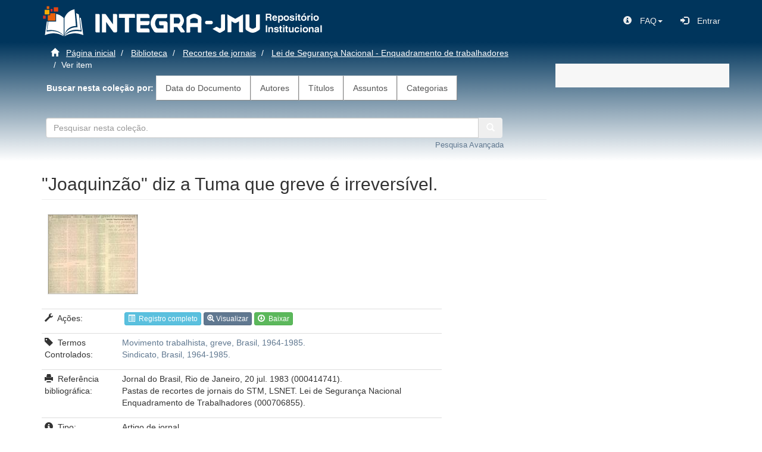

--- FILE ---
content_type: text/html;charset=utf-8
request_url: https://dspace.stm.jus.br/handle/123456789/28309
body_size: 19001
content:
<!DOCTYPE html>
            <!--[if lt IE 7]> <html class="no-js lt-ie9 lt-ie8 lt-ie7" lang="en"> <![endif]-->
            <!--[if IE 7]>    <html class="no-js lt-ie9 lt-ie8" lang="en"> <![endif]-->
            <!--[if IE 8]>    <html class="no-js lt-ie9" lang="en"> <![endif]-->
            <!--[if gt IE 8]><!--> <html class="no-js" lang="en"> <!--<![endif]-->
            <head><META http-equiv="Content-Type" content="text/html; charset=UTF-8">
<meta content="text/html; charset=UTF-8" http-equiv="Content-Type">
<meta content="IE=edge,chrome=1" http-equiv="X-UA-Compatible">
<meta content="width=device-width,initial-scale=1" name="viewport">
<link rel="shortcut icon" href="/themes/Mirage2/images/favicon.ico">
<link rel="apple-touch-icon" href="/themes/Mirage2/images/apple-touch-icon.png">
<meta name="Generator" content="DSpace 5.10">
<link href="/themes/Mirage2/styles/main.css" rel="stylesheet">
<link type="application/opensearchdescription+xml" rel="search" href="http://dspace.stm.jus.br:80/description.xml" title="DSpace">
<script>
				//Clear default text of emty text areas on focus
				function tFocus(element)
				{
				if (element.value == ' '){element.value='';}
				}
				//Clear default text of emty text areas on submit
				function tSubmit(form)
				{
				var defaultedElements = document.getElementsByTagName("textarea");
				for (var i=0; i != defaultedElements.length; i++){
				if (defaultedElements[i].value == ' '){
				defaultedElements[i].value='';
				}
				}
				}
				//Disable pressing 'enter' key to submit a form (otherwise pressing 'enter' causes a submission to start over)
				function disableEnterKey(e)
				{
				var key;

				if(window.event)
				key = window.event.keyCode; //Internet Explorer
				else
				key = e.which; //Firefox and Netscape

				if(key == 13) //if "Enter" pressed, then disable!
				return false;
				else
				return true;
				}
			</script><!--[if lt IE 9]>
                <script src="/themes/Mirage2/vendor/html5shiv/dist/html5shiv.js"> </script>
                <script src="/themes/Mirage2/vendor/respond/respond.min.js"> </script>
                <![endif]--><script src="/themes/Mirage2/vendor/modernizr/modernizr.js"> </script>
<link href="/themes/Mirage2/font-awesome-4.7.0/css/font-awesome.min.css" rel="stylesheet">
<title>"Joaquinz&atilde;o" diz a Tuma que greve &eacute; irrevers&iacute;vel.</title>
<link rel="schema.DCTERMS" href="http://purl.org/dc/terms/" />
<link rel="schema.DC" href="http://purl.org/dc/elements/1.1/" />
<meta name="DCTERMS.dateAccepted" content="2016-05-23T18:28:55Z" scheme="DCTERMS.W3CDTF" />
<meta name="DCTERMS.available" content="2016-05-23T18:28:55Z" scheme="DCTERMS.W3CDTF" />
<meta name="DCTERMS.bibliographicCitation" content="Jornal do Brasil, Rio de Janeiro, 20 jul. 1983 (000414741)." />
<meta name="DCTERMS.bibliographicCitation" content="Pastas de recortes de jornais do STM, LSNET. Lei de Segurança Nacional Enquadramento de Trabalhadores (000706855)." />
<meta name="DC.identifier" content="https://dspace.stm.jus.br/handle/123456789/28309" scheme="DCTERMS.URI" />
<meta name="DC.rights" content="Atribuição-NãoComercial-CompartilhaIgual 3.0 Brasil (CC BY-NC-SA 3.0 BR)" />
<meta name="DC.rights" content="http://creativecommons.org/licenses/by-nc-sa/3.0/br/" scheme="DCTERMS.URI" />
<meta name="DC.subject" content="Movimento trabalhista, greve, Brasil, 1964-1985." />
<meta name="DC.subject" content="Sindicato, Brasil, 1964-1985." />
<meta name="DC.title" content="&quot;Joaquinzão&quot; diz a Tuma que greve é irreversível." />
<meta name="DC.type" content="Artigo de jornal" />
<meta content="2016-05-23T18:28:55Z" name="citation_date">
<meta content="https://dspace.stm.jus.br//handle/123456789/28309" name="citation_abstract_html_url">
<meta content="Artigo de jornal" name="citation_keywords">
<meta content="&quot;Joaquinz&atilde;o&quot; diz a Tuma que greve &eacute; irrevers&iacute;vel." name="citation_title">
</head><body>
<header>
<div class="navbar-default">
<div class="container">
<div role="navigation" class="navbar navbar-static-top row">
<div style="float: left;" class="navbar-header">
<a class="col-sm-2" href="/"><img src="/themes/Mirage2//images/integra-logo2.png"></a><a class="col-sm-5" href="/"><img style="margin-top: 12px;" src="/themes/Mirage2//images/head_integra_jmu.png"></a>
</div>
<div class="navbar-header pull-right">
<ul class="nav nav-pills pull-left">
<li>
<form method="get" action="/login" style="display: inline">
<button class="navbar-toggle navbar-link"><b aria-hidden="true" class="visible-xs glyphicon glyphicon-user"></b></button>
</form>
</li>
</ul>
</div>
<div class="navbar-header pull-right hidden-xs">
<ul class="nav navbar-nav pull-left">
<li class="dropdown">
<a data-toggle="dropdown" class="dropdown-toggle" role="button" href="#" id="user-dropdown-toggle"><span class="hidden-xs"><span class="glyphicon glyphicon-info-sign">&nbsp;</span>FAQ<b class="caret"></b></span></a>
<ul data-no-collapse="true" aria-labelledby="user-dropdown-toggle" role="menu" class="dropdown-menu pull-right">
<li>
<a target="_blank" href="https://www.stm.jus.br/informacao/biblioteca/faq-integra-jmu"><span class="glyphicon glyphicon-question-sign">&nbsp;</span>Perguntas Frequentes</a>
</li>
<li>
<a target="_blank" href="https://www.stm.jus.br/informacao/biblioteca/fale-com-o-integra-jmu"><span class="glyphicon glyphicon-comment">&nbsp;</span>Formul&aacute;rio do FAQ</a>
</li>
</ul>
</li>
</ul>
<ul class="nav navbar-nav pull-left">
<li>
<a href="/ldap-login"><span class="glyphicon glyphicon-log-in">&nbsp;</span><span class="hidden-xs">Entrar</span></a>
</li>
</ul>
</div>
<div class="navbar-header pull-right">
<button type="button" class="navbar-toggle visible-sm visible-xs" data-toggle="offcanvas"><span class="sr-only">Toggle navigation</span><span class="icon-bar"></span><span class="icon-bar"></span><span class="icon-bar"></span></button>
</div>
</div>
</div>
</div>
</header>
<div class="background_gradiente_azul">
<div class="container" id="main-container">
<div class="row">
<div class="col-xs-12 col-sm-12 col-md-9 col-lg-9">
<div class="trail-wrapper hidden-print">
<div class="row">
<div class="col-xs-12">
<div class="breadcrumb dropdown visible-xs">
<a data-toggle="dropdown" class="dropdown-toggle" role="button" href="#" id="trail-dropdown-toggle">Ver item&nbsp;<b class="caret"></b></a>
<ul aria-labelledby="trail-dropdown-toggle" role="menu" class="dropdown-menu">
<li role="presentation">
<a role="menuitem" href="/"><i aria-hidden="true" class="glyphicon glyphicon-home"></i>
							&nbsp;
						P&aacute;gina inicial</a>
</li>
<li role="presentation">
<a role="menuitem" href="/handle/123456789/1">Biblioteca</a>
</li>
<li role="presentation">
<a role="menuitem" href="/handle/123456789/7">Recortes de jornais</a>
</li>
<li role="presentation">
<a role="menuitem" href="/handle/123456789/115">Lei de Seguran&ccedil;a Nacional - Enquadramento de trabalhadores</a>
</li>
<li role="presentation" class="disabled">
<a href="#" role="menuitem">Ver item</a>
</li>
</ul>
</div>
<ul class="breadcrumb hidden-xs">
<li>
<i aria-hidden="true" class="glyphicon glyphicon-home"></i>
				&nbsp;
			<a href="/">P&aacute;gina inicial</a>
</li>
<li>
<a href="/handle/123456789/1">Biblioteca</a>
</li>
<li>
<a href="/handle/123456789/7">Recortes de jornais</a>
</li>
<li>
<a href="/handle/123456789/115">Lei de Seguran&ccedil;a Nacional - Enquadramento de trabalhadores</a>
</li>
<li class="active">Ver item</li>
</ul>
</div>
</div>
<div class="row">
<div id="lista_principal" class="col-xs-12">
<b>&nbsp;
							Buscar nesta cole&ccedil;&atilde;o por:
						</b><a class="list-group-item ds-option" href="/handle/123456789/115/browse?type=dateissued">Data do Documento</a><a class="list-group-item ds-option" href="/handle/123456789/115/browse?type=author">Autores</a><a class="list-group-item ds-option" href="/handle/123456789/115/browse?type=title">T&iacute;tulos</a><a class="list-group-item ds-option" href="/handle/123456789/115/browse?type=subject">Assuntos</a><a class="list-group-item ds-option" href="/handle/123456789/115/browse?type=type">Categorias</a>
</div>
</div>
<div class="row">
<div class="col-xs-12">
<div class="" id="ds-search-option">
<form method="post" class="form-inline" id="ds-search-form" action="/handle/123456789/115/discover">
<fielset>
<div class="row">
<div class="input-group col-md-12 col-sm-12 col-xs-12">
<input id="bdjur_stm_text_field" style="width: 85%" type="text" class="form-control" placeholder="Pesquisar nesta cole&ccedil;&atilde;o." name="query"><button style="border-top-left-radius: 0; border-bottom-left-radius: 0;" title="Ir" class="btn btn-secondary"><span aria-hidden="true" class="glyphicon glyphicon-search"></span></button>
<div style="width: 90%" class="input-group col-md-12 col-sm-12 col-xs-12">
<a href="/handle/123456789/115/discover"><span class="pull-right"><font size="2">Pesquisa Avan&ccedil;ada</font></span></a>
</div>
<br>
					&nbsp;
				</div>
</div>
</fielset>
</form>
</div>
</div>
</div>
</div>
<div class="hidden" id="no-js-warning-wrapper">
<div id="no-js-warning">
<div class="notice failure">JavaScript is disabled for your browser. Some features of this site may not work without it.</div>
</div>
</div>
<div class="row row-offcanvas-right">
<div class="horizontal-slider clearfix">
<div class="main-content">
<div class="col-lg-12 col-md-12 col-sm-12 col-xs-12">
<div id="lista-comunidades">
<div id="aspect_versioning_VersionNoticeTransformer_div_item-view" class="ds-static-div primary">
<!-- External Metadata URL: cocoon://metadata/handle/123456789/28309/mets.xml?rightsMDTypes=METSRIGHTS-->
<div class="item-summary-view-metadata">
<h2 class="page-header first-page-header">"Joaquinz&atilde;o" diz a Tuma que greve &eacute; irrevers&iacute;vel.</h2>
<div class="row">
<div class="col-sm-8">
<div class="row-table">
<a style="padding-left: 10px;" class="pull-left" href="/bitstream/handle/123456789/28309/854546_A1b.pdf?sequence=2&isAllowed=n"><td width="20%">
<div class="imagem-lista">
<div class="thumbnail">
<img alt="Thumbnail" src="/bitstream/handle/123456789/28309/854546_A1b.pdf.jpg?sequence=6&isAllowed=y"></div>
</div>
</td></a>
<table class="table table-condensed">
<tbody>
<tr></tr>
<tr>
<td>
<p>
<span class="glyphicon glyphicon-wrench"></span>&nbsp;
											A&ccedil;&otilde;es:
										</p>
</td><td>
<form target="_blank" method="POST" action="/mavenflip/handle/123456789/28309/854546_A1b.pdf?sequence=2&isAllowed=n">
<input id="urlDocumento" name="urlDocumento" type="hidden" value="http://dspace.stm.jus.br:80/bitstream/handle/123456789/28309/854546_A1b.pdf?sequence=2&amp;isAllowed=n"><a href="/handle/123456789/28309?show=full"><button class="btn btn-info btn-xs-reg" type="button"><span class="glyphicon glyphicon-list-alt"></span>&nbsp;
													Registro completo
												</button></a><a class="modallink" data-target="#openModal" data-toggle="modal"><button class="btn btn-primary btn-xs-reg" type="button"><span class="glyphicon glyphicon-zoom-in"></span>
													Visualizar
												</button></a><a href="/bitstream/handle/123456789/28309/854546_A1b.pdf?sequence=2&isAllowed=n"><button class="btn btn-success btn-xs-reg" type="button"><span class="glyphicon glyphicon-download"></span>&nbsp;
													Baixar
												</button></a>
</form>
</td>
</tr>
<tr>
<td>
<p>
<span class="glyphicon glyphicon-tag"></span>&nbsp;
												Termos Controlados:
											</p>
</td><td>
<div class="simple-item-view-other">
<p>
<a href="/discover?filtertype=subject&filter_relational_operator=equals&filter=Movimento trabalhista, greve, Brasil, 1964-1985.">Movimento trabalhista, greve, Brasil, 1964-1985.</a>
<br>
<a href="/discover?filtertype=subject&filter_relational_operator=equals&filter=Sindicato, Brasil, 1964-1985.">Sindicato, Brasil, 1964-1985.</a>
</p>
</div>
</td>
</tr>
<tr>
<td>
<p>
<span class="glyphicon glyphicon-print"></span>&nbsp;
												
												Refer&ecirc;ncia bibliogr&aacute;fica:
											</p>
</td><td>
<div class="simple-item-view-authors">Jornal do Brasil, Rio de Janeiro, 20 jul. 1983 (000414741).</div>
<div class="simple-item-view-other">
<p style="word-break: break-word;">Pastas de recortes de jornais do STM, LSNET. Lei de Seguran&ccedil;a Nacional Enquadramento de Trabalhadores (000706855).</p>
</div>
</td>
</tr>
<tr>
<td>
<p>
<span class="glyphicon glyphicon-info-sign"></span>&nbsp;
												Tipo:
											</p>
</td><td>
<div class="simple-item-view-authors">Artigo de jornal</div>
</td>
</tr>
<tr>
<td>
<p>
<span class="glyphicon glyphicon-link">&nbsp;</span>
											Ao citar este item, usar:
										</p>
</td><td>
<div class="simple-item-view-uri item-page-field-wrapper table">
<span><a href="https://dspace.stm.jus.br/handle/123456789/28309">https://dspace.stm.jus.br/handle/123456789/28309</a></span>
</div>
</td>
</tr>
<tr>
<td>
<p>
<span class="glyphicon glyphicon-book">&nbsp;</span>
											Cole&ccedil;&atilde;o:
										</p>
</td><td>
<div class="simple-item-view-collections item-page-field-wrapper table">
<h5></h5>
<ul class="ds-referenceSet-list">
<!-- External Metadata URL: cocoon://metadata/handle/123456789/115/mets.xml-->
<li>
<a href="/handle/123456789/115">Lei de Seguran&ccedil;a Nacional - Enquadramento de trabalhadores</a>
</li>
</ul>
</div>
</td>
</tr>
</tbody>
</table>
</div>
</div>
</div>
</div>
<h3>Arquivos deste item</h3>
<div class="file-list">
<div class="file-wrapper row">
<div class="col-xs-6 col-sm-3">
<div class="thumbnail">
<a class="image-link" href="/bitstream/handle/123456789/28309/854546_A1b.pdf?sequence=2&isAllowed=n"><img alt="Thumbnail" src="/bitstream/handle/123456789/28309/854546_A1b.pdf.jpg?sequence=6&isAllowed=y"></a>
</div>
</div>
<div class="col-xs-6 col-sm-7">
<dl class="file-metadata dl-horizontal">
<dt>Nome:</dt>
<dd class="word-break" title="854546_A1b.pdf">854546_A1b.pdf</dd>
<dt>Tamanho:</dt>
<dd class="word-break">839.4Kb</dd>
<dt>Formato:</dt>
<dd class="word-break">application/pdf</dd>
</dl>
</div>
<div class="file-link col-xs-6 col-xs-offset-6 col-sm-2 col-sm-offset-0">
<a href="/bitstream/handle/123456789/28309/854546_A1b.pdf?sequence=2&isAllowed=n"><img title="Acesso de leitura dispon&iacute;vel para MAGISTRADOS E SERVIDORES (group)" src="/themes/Mirage2//images/Crystal_Clear_action_lock3_64px.png" height="64" width="64"></a>
</div>
</div>
</div>
<div role="dialog" class="modal fade" id="openModal">
<div class="modal-dialog modal-lg">
<div class="modal-content">
<div class="modal-header">
<button data-dismiss="modal" class="close" type="button"></button>
<h4 class="modal-title">854546_A1b.pdf</h4>
</div>
<div class="modal-body">
<div>
<embed type="application/pdf" src="/bitstream/handle/123456789/28309/854546_A1b.pdf?sequence=2&amp;isAllowed=n" height="600" width="100%"></embed>
</div>
</div>
<div class="modal-footer">
<button onclick="document.getElementById('video-player').pause()" data-dismiss="modal" class="btn btn-default" type="button">Fechar</button>
</div>
</div>
</div>
</div>
</div>
</div>
</div>
</div>
</div>
</div>
</div>
<div style="top: auto;" role="navigation" id="sidebar" class="col-xs-6 col-sm-3 col-md-3 col-lg-3 sidebar-offcanvas row-offcanvas">
<div class="word-break hidden-print" id="ds-options">
<div id="aspect_viewArtifacts_Navigation_list_context" class="list-group"></div>
<div id="aspect_viewArtifacts_Navigation_list_administrative" class="list-group"></div>
<div id="aspect_discovery_Navigation_list_discovery" class="list-group"></div>
<div id="aspect_statisticsGoogleAnalytics_Navigation_list_statistics" class="list-group"></div>
</div>
</div>
</div>
<div class="row">
<div class="col-xs-12 col-sm-12 col-md-12 col-lg-12">
<div class="hidden-xs hidden-sm">
<footer>
<div class="row">
<div id="logo_footer" class="col-xs-3 col-sm-3 col-md-3 col-lg-3">
<a href="http://www.stm.jus.br/" target="_blank" title="Superior Tribunal Militar"><img src="/themes/Mirage2//images/imagens_home/logo_stm.png" alt="Superior Tribunal Militar"></a>
</div>
<div class="col-xs-6 col-sm-3 col-md-3 col-lg-3">
<div>
<div>Setor de Autarquias Sul, Qd. 01 </div>
<div>Edif&iacute;cio Sede do STM, Bloco B</div>
<div> CEP 70.098-900 - Bras&iacute;lia - DF</div>
<div>
<a href="https://www.facebook.com/SuperiorTribunalMilitar" target="_blank" title="Facebook STM"><img src="/themes/Mirage2//images/imagens_home/facebook1.png" alt="Facebook STM"></a>&nbsp;&nbsp;&nbsp;<a href="https://twitter.com/stm_oficial" target="_blank" title="Twitter STM"><img src="/themes/Mirage2//images/imagens_home/twitter.png" alt="Twitter STM"></a>&nbsp;&nbsp;&nbsp;<a href="https://www.instagram.com/stm_oficial/" target="_blank" title="Instagram STM"><img src="/themes/Mirage2//images/imagens_home/ico_instagram1.jpg" alt="Instagram STM"></a>&nbsp;&nbsp;&nbsp;<a href="https://www.youtube.com/user/ascomstm" target="_blank" title="YouTube STM"><img src="/themes/Mirage2//images/imagens_home/ico_youtube.jpg" alt="YouTube STM"></a>&nbsp;&nbsp;&nbsp;<a href="https://www.flickr.com/photos/ascomstm/sets/" target="_blank" title="Flick STM"><img src="/themes/Mirage2//images/imagens_home/flickr.jpg" alt="Flick STM"></a>
</div>
</div>
</div>
<div class="col-xs-6 col-sm-3 col-md-3 col-lg-3">
<div>
<p>
<img src="/themes/Mirage2//images/imagens_home/responsive.png" alt="V Libras">&nbsp;
							Site Responsivo
						</p>
</div>
<div>
<p>
<a href="http://www.vlibras.gov.br/" target="_blank" title="Download VLibras"><img src="/themes/Mirage2//images/imagens_home/vlibras4.png" alt="V Libras"></a>&nbsp;
							Acess&iacute;vel em Libras
						</p>
</div>
<div>
<a target="_blank" href="http://www.dspace.org/">DSpace software</a>
						copyright&nbsp;&copy;&nbsp;2002-2018&nbsp;
						<a target="_blank" href="http://www.duraspace.org/">DuraSpace</a>
</div>
</div>
<div class="col-xs-6 col-sm-3 col-md-3 col-lg-3">
<div>
<p>Projeto e Design:</p>
</div>
<div>
						DIDOC / COGES / LEGIS
					</div>
<div class="hidden-print">DITIN / CDESC / SSDEC<br>
</div>
<div class="hidden-print">
<a href="/handle/123456789/97853">Dicas de Pesquisas</a>
</div>
</div>
</div>
</footer>
</div>
</div>
</div>
</div>
</div>
<script>if(!window.DSpace){window.DSpace={};}window.DSpace.context_path='';window.DSpace.theme_path='/themes/Mirage2/';</script><script src="/themes/Mirage2/scripts/theme.js"> </script><script>
                  (function(i,s,o,g,r,a,m){i['GoogleAnalyticsObject']=r;i[r]=i[r]||function(){
                  (i[r].q=i[r].q||[]).push(arguments)},i[r].l=1*new Date();a=s.createElement(o),
                  m=s.getElementsByTagName(o)[0];a.async=1;a.src=g;m.parentNode.insertBefore(a,m)
                  })(window,document,'script','//www.google-analytics.com/analytics.js','ga');

                  ga('create', 'UA-140887700-1', 'dspace.stm.jus.br');
                  ga('send', 'pageview');
           </script><script>
						$("#openModal").appendTo('body');
					</script>
</body></html>
